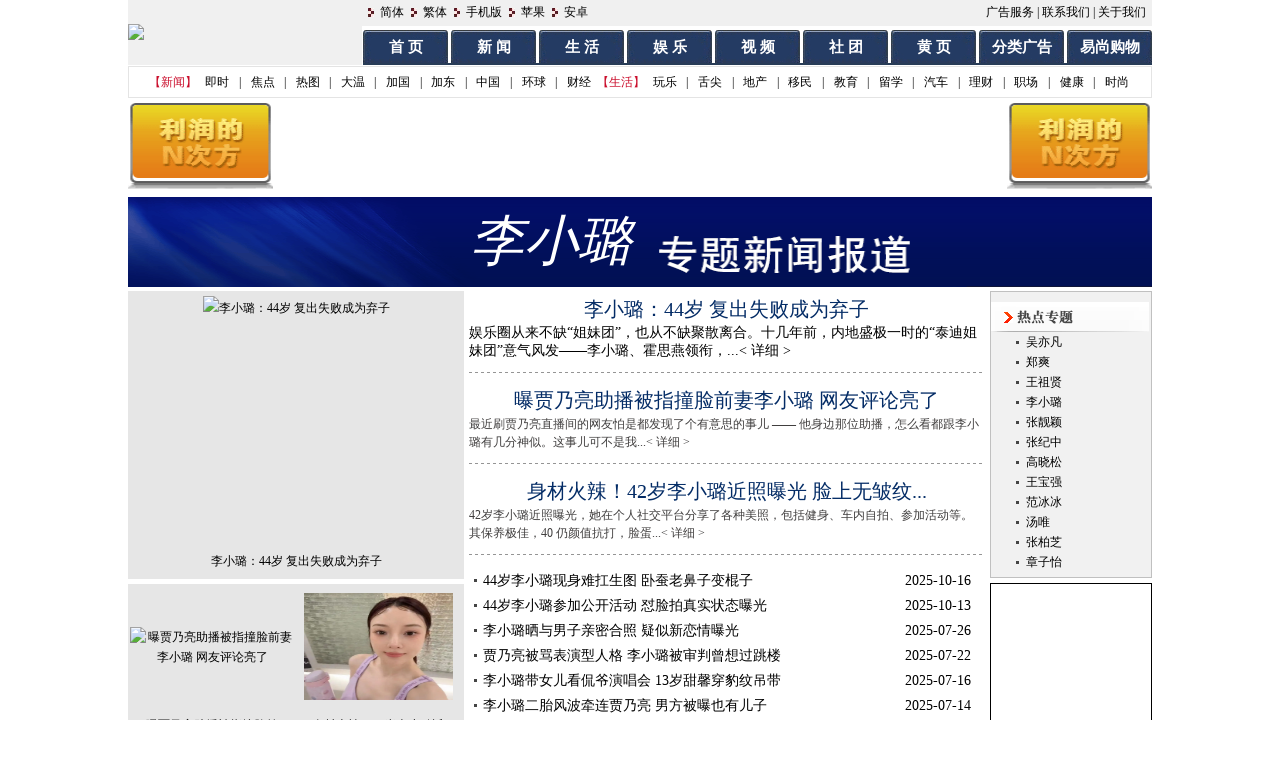

--- FILE ---
content_type: text/html
request_url: https://www.bcbay.com/ent/t/497.html
body_size: 10472
content:

<!DOCTYPE html PUBLIC "-//W3C//DTD XHTML 1.0 Transitional//EN" "http://www.w3.org/TR/xhtml1/DTD/xhtml1-transitional.dtd">
<html xmlns="http://www.w3.org/1999/xhtml">
<head>
<meta http-equiv="Content-Type" content="text/html; charset=gbk" />
<title>李小璐专题-温哥华港湾（电脑版）</title>
<meta name="description" content="李小璐" />
<style type="text/css">
<!--
body {
	margin: 0px;
	font-family: Simsun;
	font-size: 12px;
}
.style41 {
	text-align:left;
	font-size: 14px;
	line-height: 24px;
}
.button_bg {
	background-image: url(/images/index_35.gif);
	background-repeat: no-repeat;
	margin-top: 3px;
	padding-top: 5px;
}
.button_border {
}
.bg01 {
	background-image: url(/images/ym_05.gif);
	background-repeat: no-repeat;
	background-position: bottom;
}
.nav_bg {
	background-image: url(/images/index_08.gif);
	background-repeat: repeat-x;
	letter-spacing:-1px;
}
.nav_bg01 {
	background-image: url(/images/index_11.gif);
	background-repeat: repeat-x;
	font-family: "宋体";
	font-size: 12px;
	font-weight: bold;
	color: #941515;
	letter-spacing:-0.7px;
}
.boder01 {
	border: 1px solid #cccccc;
}

.img_border {
	border: 1px solid #000;
}
.margin01 {
	margin-top: 3px;
}
.margin03 {
	margin-top: 2px;
	margin-bottom: 2px;
}
.fan {
	background-image: url(/images/index_26.gif);
	background-repeat: repeat-x;
}
.jian {
	background-image: url(/images/index_24.gif);
	background-repeat: repeat-x;
	color: #FFF;
}
a:link {
	text-decoration: none;
	color: #000;
}
a:visited {
	text-decoration: none;
	color: #000;
}
.nav_bg01 a {
	color: #941515;
	text-decoration: none;
}
.f-nav-bg01 {
	background-image: url(/images/ym_09.gif);
	background-repeat: repeat-x;
	height: 28px;
	font-family: "宋体";
	font-size: 14px;
	color: #16387c;
}
.f-nav-border {
	border: 1px solid #c6d8e0;
}
.list-text {
	font-family: "宋体";
	font-size: 14px;
}
.butt {
	background-color: #000;
	background-image: url(/images/ym_24.gif);
	background-repeat: no-repeat;
	height: 18px;
	width: 40px;
	border-top-style: none;
	border-right-style: none;
	border-bottom-style: none;
	border-left-style: none;
}
.textfield01 {
	height: 18px;
	width: 28px;
	border: 1px solid #16387c;
}
.margin02 {
	margin-top: 5px;
}
.zt-text {
	color: #16387c;
}
.zt-text a {
	color: #16387c;
}
.margin-left {
	margin-left: 14px;
}
.f-nav-bg02 {
	background-image: url(/images/aa_03.gif);
	background-repeat: repeat-x;
}
a{text-decoration: none; color:#000; }
.news a:hover,.news1 a:hover {color:#F00;}
.page a{ font-weight:bold;}
img{border:none;}
body {margin: 0px;}
#container{width:1024px; margin:0 auto;}
#header{width:1024px; float:left;}
#banner{float:left; width:1024px; background:url('https://pub.bcbay.com/images/zt1_06.gif'); height:90px; margin-top:3px;background-size: 1024px 90px;}
#banner span{float:right; font-style:italic; font-family:"黑体"; font-size:54px; color:#FFF; margin-right:520px; margin-top:8px; }
#main{float:left; width:1024px; margin-top:4px; height:auto;}
li{ list-style:none; float:left; width:100%;}
ul{margin:0px; padding:0px;}

#leftBox{float:left; width:336px; font-size:12px;}
#focusPic{float:left; width:326px; background:#e6e6e6; padding:5px; margin-bottom:5px; color:#454545; text-align:center; line-height:25px; display:inline;}
#newsPic{float:left; width:336px; background:#e6e6e6; color:#454545; text-align:center; line-height:20px; margin-bottom:5px; display:inline;}
#newsPic li{float:left; width:160px; margin-left:3px; display:inline; overflow:hidden; line-height:35px;}
#recommend{float:left; width:334px; border:solid 1px #c0c0c0; margin-bottom:5px; display:inline; background:#f1f1f1;}
#reNav{float:left; background:url('https://pub.bcbay.com/images/zt1_07.gif'); height:36px; width:334px; }
#reNav span{float:right; line-height:35px; width:50px; text-align:left; color:#484848;}
#reList{float:left; width:316px; margin-left:17px; padding-bottom:10px; padding-top:5px; color:#3d3d39; display:inline;}
#reList span{float:left; width:15px; height:12px; background:#bc2c09; color:#fff; line-height:12px; text-align:center;}
.list11{background:#a4a4a4;}
#reList li{width:300px; float:left; line-height:12px;  padding-left:10px; margin-left:5px; margin-bottom:8px; display:block; display:inline;}
#reList li b{float:left; font-weight:normal; margin-left:5px; display:inline;}
#hzh{float:left; width:302px; background:#e6e6e6; padding:5px 17px 5px 17px; color:#454545; margin-bottom:5px;}

#centerBox{float:left; width:515px; margin-left:5px; font-size:14px; display:inline; margin-top:3px; overflow:hidden; }
.focusNews{float:left; width:515px;}
.focusNews h3{float:left; width:515px; margin:0px; line-height:30px; text-align:center;}
.focusNews h3 a{font-family:"黑体"; font-size:20px; color:#042c66; font-weight:normal;}
.focusNews ul{float:left; width:475px; margin-left:3px; display:inline;}
.focusNews ul li{float:left; list-style:none; background:url('https://pub.bcbay.com/images/zg_22.gif') no-repeat left center; padding-left:7px; width:229px; font-size:12px; line-height:20px;}
.focusNews ul li a{ text-decoration:underline;}
.focusNews span{width:515px; line-height:18px;}
.focusNews span a{color:#413f3f; font-size:12px;}
.gap{float:left; width:515px; height:1px; background:url('https://pub.bcbay.com/images/zt1_11.gif') repeat-x; display:inline; font-size:0px; margin:12px 0px;}
.gap1{float:left; width:515px; height:1px; background:url('https://pub.bcbay.com/images/zg_33.gif') repeat-x; display:inline; font-size:0px; margin:10px 0px;}

.news{float:left; width:515px;}
.news li{float:left; line-height:25px; background:url('https://pub.bcbay.com/images/zg_22.gif') no-repeat left center; padding-left:9px; display:inline; width:502px; margin-left:4px;}
.news li span{float:left; width:380px;}
.news li b{float:right; font-weight:normal; margin-right:15px; display:inline;}
.news1 li{color:#000; float:left; line-height:25px; background:url('https://pub.bcbay.com/images/zg_22.gif') no-repeat left center; padding-left:10px; margin-left:20px; display:inline; width:440px;}
.news1{float:left; margin-top:1px; border-top:solid 1px #ccc; display:inline; width:515px;  color:#000; }
.news1 ul{float:left; margin-bottom:5px; padding:10px 0; display:inline;}
.nText{width:375px; float:left;}
.nText1{width:350px; float:left;}
.nTime{float:left; margin-left:0px;}
.newsClass{float:left; width:515px; margin-top:5px;}
.classNav{float:left; width:515px; background:#c8cfd9; height:31px;}
.c_bg{float:left; height:31px; background:#4a5163; width:auto;}
.classNav span{float:left; width:38px;}
.more11{float:right; width:50px; text-align:left; line-height:34px; font-size:12px; color:#4a5163;}
.N_t{float:left; color:#fff; font-family:"黑体"; font-size:20px; font-weight:normal; background:url('https://pub.bcbay.com/images/zt1_37.gif') no-repeat right;  height:25px; width:auto;  padding-right:60px;  white-space:nowrap; background-color:#4a5163; padding-top:6px;}
.page {float:left; width:515px; font-size:12px; text-align:center;}

#rightBox{float:right; width:162px; font-size:12px; }
#feNews{float:left; width:160px; border:solid 1px #c0c0c0; background:#f1f1f1; padding:5px 0; margin-bottom:5px; display:inline; }
#feNav{float:left; width:150px; }
#feList li{width:125px; float:left; line-height:20px; background:url('https://pub.bcbay.com/images/zg_22.gif') no-repeat left center; padding-left:10px; margin-left:25px; display:block; display:inline; }
#ggbox{float:left;  border:solid 1px #000; margin-bottom:5px; display:inline;}
.more{float:right; color:#F00; font-size:12px; line-height:25px; width:90px;}
.bg{float:left; background:#eee; border-top:solid 4px #6b6b6b; border-bottom:solid 5px #ccc; margin-top:4px; display:inline; width:336px; padding-bottom:30px;}
.b_title{float:left; margin-top:10px; margin-left:7px;  height:22px; background:url('https://pub.bcbay.com/images/zt1_22.gif') no-repeat right; white-space:nowrap;  padding-right:7px; display:inline;}
.b_title b{float:left; background:url('https://pub.bcbay.com/images/zt1_20.gif') repeat-x; line-height:22px; color:#fff; padding-left:3px; display:inline; white-space:nowrap; }
.xian{float:left; background:url('https://pub.bcbay.com/images/zt1_27.gif') repeat-x; height:1px; width:325px; margin-top:5px; margin-left:7px; display:inline; font-size:0px;}
.zw{float:left; width:325px; margin-left:7px;  color:#666; margin-top:10px; line-height:18px; display:inline; word-wrap:break-word;}
.zw img{width:320px; height:150px;}
.xian1{float:left; width:336px; height:2px; background:url('https://pub.bcbay.com/images/zt1_42.gif') repeat-x; margin-top:10px; display:inline; font-size:0px;}

.dynamic_page {
    font-family: Simsun,sans-serif;
    font-size: 12px;
    overflow: hidden;
}
.dynamic_page span {
    background: none repeat scroll 0 0 #FFFFFF;
    float: left;
    margin-right: 2px;
    overflow: hidden;
    text-align: center;
	color: #B8B8B8;
}
.dynamic_page span a {
    display: block;
    overflow: hidden;
}
.dynamic_page span.dynamic_page_pre {
    color: #B8B8B8;
    height: 23px;
	width:53px;
	line-height:23px;
}
.dynamic_page span.dynamic_page_pre a {
    border: 1px solid #B8B8B8;
    color: #B8B8B8;
    cursor: pointer;
    height: 21px;
    line-height: 21px;
    text-align: center;
    text-decoration: none;
    width: 51px;

}
.dynamic_page span.dynamic_page_pre a:hover {
     border: 1px solid #363636;
     color: #363636;
	 height: 21px;
     line-height: 21px;
}
.dynamic_page_num{
    color: #B8B8B8;
	line-height:23px;		
}
.dynamic_page span.dynamic_page_num a,.dynamic_page span.dynamic_page_num_nonce a {
    border: 1px solid #B8B8B8;
    color: #B8B8B8;
    cursor: pointer;
    height: 21px;
    line-height: 21px;
    text-align: center;
    text-decoration: none;
    width: 28px;
	padding:2px 6px;
}
.dynamic_page span.dynamic_page_num a:hover {
    border: 1px solid #363636;
    color: #363636;
}
.dynamic_page span.dynamic_page_num_nonce {
    background: none repeat scroll 0 0 #D20001;
    border: 1px solid #AB0101;
    color: #FFFFFF;
    cursor: default;
}
.dynamic_page span.dynamic_page_num_nonce a{
    padding:1px 6px;
}
-->
</style>
<script type="text/javascript" language="javascript" src="/bcbay.js" charset="gb2312"></script>


<!-- CyberMedia GAM -->
<script async src='https://securepubads.g.doubleclick.net/tag/js/gpt.js'></script>
<script>
window.googletag = window.googletag || {cmd: []};
googletag.cmd.push(function() {
googletag.defineSlot('/1619040/BCbay_ROS_728x90', [728, 90], 'div-gpt-ad-1429496082350-1').addService(googletag.pubads());
googletag.defineSlot('/1619040/BCbay_ROS_300x250', [300, 250], 'div-gpt-ad-1429496082350-2').addService(googletag.pubads());
googletag.defineSlot('/1619040/BCBay_ROS_160x600', [160, 600], 'div-gpt-ad-1429496082350-3').addService(googletag.pubads());
googletag.defineSlot('/1619040/BCBay_ROS_160x600_2', [160, 600], 'div-gpt-ad-1429496082350-4').addService(googletag.pubads());
googletag.pubads().enableSingleRequest();
googletag.enableServices();
});
</script>


<!-- VI -->
<script type="text/javascript" src="//cdn.vlitag.com/w/ecf223f1-2ddd-4c15-8a48-a39e712fb235.js" async defer></script>
<script>var vitag = vitag || {};vitag.gdprShowConsentToolButton = false;</script>
<script type="text/javascript" src="//cdn.vlitag.com/ata/adv/ecf223f1-2ddd-4c15-8a48-a39e712fb235.js" async defer></script>

<script>
   var vitag = vitag || {};
   vitag.interstitialConfig = vitag.interstitialConfig || {};
   vitag.interstitialConfig.enablePC = false;
   vitag.interstitialConfig.enableMobile = false;
</script>

<style>body:has(#vi-smartbanner[style*='bottom: 0px'])::after {content: '';clear: both;display: block;height: 100px}</style>

</head>

<body>
<link href="/css/201508.css" rel="stylesheet" type="text/css" />
<script src="/js/tpl.js"></script>
<style type="text/css">
  body {
    font: normal 12px 'Microsoft YaHei';
    margin: 0 auto;
  }
  a {
    text-decoration: none;
    color: #000;
  }
  .icon-list-item1 + a {
    margin-right: 4px;
  }
  .nav .icon-nav {
    font-size: 15px;
  }
  .navlink .spac-line {
    margin: 0 5.6px;
  }
  .my-3 {
    margin: 3px auto;
  }
  .my-10 {
    margin: 10px auto;
  }
  table[width='986'],
  table[width='989'] {
    width: 1024px;
  }
  .bg01 {
    background-size: 100% 28px;
  }
  #newsList .list-text {
    font-family: 'Microsoft YaHei';
  }
</style>
<!-- 头部 -->
<table width="1024" border="0" cellpadding="0" cellspacing="0" align="center" class="header">
  <tr bgcolor="#f0f0f0">
    <td rowspan="2" width="234" height="65">
      <a href="/"><img src="/images/index_05.gif" border="0" /></a>
    </td>
    <td height="26">
      <span class="nbsp"></span><span class="icon icon-list-item1"></span><a href="javascript:void(0);" onclick="langTo('gb2312')">简体</a> <span class="icon icon-list-item1"></span><a href="javascript:void(0);" onclick="langTo('big5')">繁体</a> <span class="icon icon-list-item1"></span><a href="https://m.bcbay.com" target="_blank">手机版</a> <span class="icon icon-list-item1"></span
      ><a href="https://itunes.apple.com/cn/app/id824513321?mt=8" target="_blank">苹果</a> <span class="icon icon-list-item1"></span><a href="https://play.google.com/store/apps/details?id=com.wephone.bayapps" target="_blank">安卓</a>
    </td>
    <td align="right"><a href="/ads_service.html">广告服务</a> | <a href="/contact_us.html">联系我们</a> | <a href="/about_us.html">关于我们</a><span class="nbsp"></span></td>
  </tr>
  <tr>
    <td colspan="3" align="right" valign="bottom">
      <table width="789" border="0" cellpadding="0" cellspacing="0" class="nav">
        <tr>
          <td><a href="/" class="icon icon-nav">首 页</a></td>
          <td><a href="/news/" class="icon icon-nav">新 闻</a></td>
          <td><a href="/life/" class="icon icon-nav">生 活</a></td>
          <td><a href="/ent/" class="icon icon-nav">娱 乐</a></td>
          <td><a href="/video/" class="icon icon-nav">视 频</a></td>
          <td><a href="/life/community/" class="icon icon-nav">社 团</a></td>
          <td><a href="/biz/" class="icon icon-nav">黄 页</a></td>
          <td><a href="/classified/" class="icon icon-nav">分类广告</a></td>
          <td width="73"><a href="https://www.136888.com" class="icon icon-nav">易尚购物</a></td>
        </tr>
      </table>
    </td>
  </tr>
  <tr>
    <td height="1"></td>
  </tr>
  <tr>
    <td colspan="3" class="navlink">
      <span class="link-group">【新闻】</span>
      <a href="/archive/">即时</a>
      <span class="spac-line">|</span>
      <a href="/headline/">焦点</a>
      <span class="spac-line">|</span>
      <a href="/photo/">热图</a>
      <span class="spac-line">|</span>
      <a href="/news/news_list.php?pid=78">大温</a>
      <span class="spac-line">|</span>
      <a href="/news/news_list.php?pid=79">加国</a>
      <span class="spac-line">|</span>
      <a href="/news/news_list.php?pid=172">加东</a>
      <span class="spac-line">|</span>
      <a href="/news/news_list.php?pid=173">中国</a>
      <span class="spac-line">|</span>
      <a href="/news/news_list.php?pid=174">环球</a>
      <span class="spac-line">|</span>
      <a href="/news/news_list.php?pid=76">财经</a>
      <span class="link-group">【生活】</span>
      <a href="/life/fun/">玩乐</a>
      <span class="spac-line">|</span>
      <a href="/life/vanfoodmap/">舌尖</a>
      <span class="spac-line">|</span>
      <a href="/life/house/">地产</a>
      <span class="spac-line">|</span>
      <a href="/life/immigration/">移民</a>
      <span class="spac-line">|</span>
      <a href="/life/education/">教育</a>
      <span class="spac-line">|</span>
      <a href="/life/int/">留学</a>
      <span class="spac-line">|</span>
      <a href="/life/auto/">汽车</a>
      <span class="spac-line">|</span>
      <a href="/life/finance/">理财</a>
      <span class="spac-line">|</span>
      <a href="/life/career/">职场</a>
      <span class="spac-line">|</span>
      <a href="/life/health/">健康</a>
      <span class="spac-line">|</span>
      <a href="/fashion/">时尚</a>
    </td>
  </tr>
</table>



<!-- 头部广告 -->
<table width="1024" border="0" cellpadding="0" cellspacing="0" align="center" class="my-3">
  <tr>
    <td width="145"><a href="https://www.bcbay.com/ads/click/575/4812" target="_blank"><img alt="&nbsp;" src="https://pub.bcbay.com/html/site_ad_images/2023122217255499.gif" border="0" width="145" height="90"></td>
    <td width="734" align="center">
      <!-- /1619040/BCbay_HP_728x90 -->
      <div id="div-gpt-ad-1429496082350-1" style="height: 90px; width: 728px">
        <script type="text/javascript">
          googletag.cmd.push(function () {
            googletag.display('div-gpt-ad-1429496082350-1');
          });
        </script>
      </div>
    </td>
    <td width="145"><a href="https://www.bcbay.com/ads/click/575/4669" target="_blank"><img alt="&nbsp;" src="https://pub.bcbay.com/html/site_ad_images/2021031620250087.gif" border="0" width="145" height="90"></td>
  </tr>
</table>
<!-- enif -->

<div id="admidtop" style="display: none">顶部大图小图下拉效果JS广告定位DIV</div>
<!-- 顶部文字广告 -->


<!-- if $index_top_img -->
<!-- 双滚动图片广告 -->
<div id="topAdsScroll" style="display: none">
  <script type="text/javascript">
    var ad_arr=null,ahtml='';
    try{
    	ad_arr=;
    }catch(err){
    	console.log("err: "+err.message);
    }

    if(ad_arr!=null){
    	var idx_tmp=0,tmp=null,last=0;

    	for(var i=0;i<ad_arr.length;i++){
    		last=ad_arr.length-i-1;
    		idx_tmp=last==0?1+Math.ceil(Math.random()*(ad_arr.length-2)):Math.ceil(Math.random()*last);
    		idx_tmp=idx_tmp!=last?idx_tmp:idx_tmp+(i?1:-1);
    		tmp=ad_arr[last];
    		ad_arr[last]=ad_arr[idx_tmp];
    		ad_arr[idx_tmp]=tmp;
    	}

    	for(var i=0;i<ad_arr.length;i+=2){
    		ahtml+='<tr><td align="left" witdh="493">'+ad_arr[i]+'</td><td align="right" witdh="493">'+(ad_arr[i+1]?ad_arr[i+1]:'')+'</td></tr>';
    	}

    	ahtml='<table width="100%" border="0" cellspacing="0" cellpadding="0">'+ahtml+'</table>';
    }

    if(ahtml!=""){
    	var tnode=document.getElementById("topAdsScroll");
    	tnode.id="";
    	tnode.style.display="";
    	tnode.outerHTML='<div id="topAdsScroll" style="width:1024px;height:60px;margin:2px auto;overflow:hidden;position: relative;"><div>'+ahtml+'</div><div>'+ahtml+'</div></div>';
    	var snode=document.getElementById("topAdsScroll");

    	var scrollSpac=setInterval(function(){
    		var scroll=true;
    		var adsScroll=setInterval(function(){

    			if(snode.childNodes[1].offsetTop-snode.scrollTop<=0){
    				snode.scrollTop-=snode.childNodes[0].offsetHeight;
    				clearInterval(adsScroll);
    			}else{
    				if(!scroll&&(snode.scrollTop>0&&snode.scrollTop%60==0)){
    					clearInterval(adsScroll);
    				}else if(snode.scrollTop%60<10){
    					snode.scrollTop+=1;
    				}else{
    					snode.scrollTop+=5;
    				}
    			}
    			scroll=false;
    		},30);
    	},1000*10);
    }
  </script>
</div>


<div id="container">
    <div id="banner"><span>李小璐</span></div>
    <div id="main">
    	<div id="leftBox">
        	<div id="focusPic">
						<ul>
							<li style="height:253px;"><a href="/ent/2025/11/16/992410.html" target="_blank"  onclick="return langlink(this.href,this.target);"><img referrerpolicy="no-referrer" src='https://p0.51img.ca/i/691a729c00849.jpg' width='325' height='251' border='0' class='bdcolor' alt='李小璐：44岁 复出失败成为弃子'></a></li>
						<li><a href="/ent/2025/11/16/992410.html" target="_blank" class="scl" onclick="return langlink(this.href,this.target);">李小璐：44岁 复出失败成为弃子</a></li>
						</ul>
					</div>
        	<div id="turn"></div>
			<div id="newsPic"><table width="334" border="0" cellpadding="0" cellspacing="2" bgcolor="#e6e6e6"><tr align='center' valign='middle'><td width='161' height='122' align='center' valign='middle' background-color:#F0F5F9'><a href="/ent/2025/11/06/990910.html" target="_blank"  onclick="return langlink(this.href,this.target);"><img referrerpolicy="no-referrer" src='https://p0.51img.ca/i/690d3edd22f17.jpg' width='149' height='107' border='0' alt='曝贾乃亮助播被指撞脸前妻李小璐 网友评论亮了'></a></td><td width='161' height='122' align='center' valign='middle' background-color:#F0F5F9'><a href="/ent/2025/10/26/989083.html" target="_blank"  onclick="return langlink(this.href,this.target);"><img referrerpolicy="no-referrer" src='https://q3.itc.cn/images01/20251027/2953ccc58c9643ca81cea93b084cb76f.jpeg' width='149' height='107' border='0' alt='身材火辣！42岁李小璐近照曝光 脸上无皱纹...'></a></td></tr><tr align='center' valign='middle'><td height='30'><a href="/ent/2025/11/06/990910.html" target="_blank"  onclick="return langlink(this.href,this.target);">曝贾乃亮助播被指撞脸前</a></td><td height='30'><a href="/ent/2025/10/26/989083.html" target="_blank"  onclick="return langlink(this.href,this.target);">身材火辣！42岁李小璐近</a></td></tr><tr align='center' valign='middle'><td width='161' height='122' align='center' valign='middle' background-color:#F0F5F9'><a href="/ent/2025/10/16/987499.html" target="_blank"  onclick="return langlink(this.href,this.target);"><img src='https://pub.bcbay.com/images/default.gif' width='149' height='107' border='0' alt='44岁李小璐现身难扛生图 卧蚕老鼻子变棍子'></a></td><td width='161' height='122' align='center' valign='middle' background-color:#F0F5F9'><a href="/ent/2025/10/13/986937.html" target="_blank"  onclick="return langlink(this.href,this.target);"><img src='https://pub.bcbay.com/images/default.gif' width='149' height='107' border='0' alt='44岁李小璐参加公开活动 怼脸拍真实状态曝光'></a></td></tr><tr align='center' valign='middle'><td height='30'><a href="/ent/2025/10/16/987499.html" target="_blank"  onclick="return langlink(this.href,this.target);">44岁李小璐现身难扛生图</a></td><td height='30'><a href="/ent/2025/10/13/986937.html" target="_blank"  onclick="return langlink(this.href,this.target);">44岁李小璐参加公开活动</a></td></tr></table></div>
			<div id="recommend">
					<div id="reNav">
						<span><a href="/subject_top_list.php?pid=497" target="_blank">更多&gt;&gt;</a></span>
					</div>
					<div id="reList">
						<ul><li><span>1</span><b><a href="/ent/2025/11/16/992410.html" target="_blank"  onclick="return langlink(this.href,this.target);">李小璐：44岁 复出失败成为弃子</a></b></li></ul>
					</div></div>
            <div id="hzh">
				<div id='div-gpt-ad-1429496082350-2' style='min-width:300px; min-height:250px;'>
					<script>
						googletag.cmd.push(function() { googletag.display('div-gpt-ad-1429496082350-2'); });
					</script>
				</div>
            </div>
            <div id="newsPic"><table width="334" border="0" cellpadding="0" cellspacing="2" bgcolor="#e6e6e6"><tr align='center' valign='middle'><td width='161' height='122' align='center' valign='middle' background-color:#F0F5F9'><a href="/ent/2025/07/26/974806.html" target="_blank"  onclick="return langlink(this.href,this.target);"><img referrerpolicy="no-referrer" src='https://p0.51img.ca/i/6882cc7ba853f.jpg' width='149' height='107' border='0' alt='李小璐晒与男子亲密合照 疑似新恋情曝光'></a></td><td width='161' height='122' align='center' valign='middle' background-color:#F0F5F9'><a href="/ent/2025/07/22/974213.html" target="_blank"  onclick="return langlink(this.href,this.target);"><img referrerpolicy="no-referrer" src='https://p0.51img.ca/i/687f4c16a4867.jpg' width='149' height='107' border='0' alt='贾乃亮被骂表演型人格 李小璐被审判曾想过跳楼'></a></td></tr><tr align='center' valign='middle'><td height='30'><a href="/ent/2025/07/26/974806.html" target="_blank"  onclick="return langlink(this.href,this.target);">李小璐晒与男子亲密合照</a></td><td height='30'><a href="/ent/2025/07/22/974213.html" target="_blank"  onclick="return langlink(this.href,this.target);">贾乃亮被骂表演型人格 李</a></td></tr><tr align='center' valign='middle'><td width='161' height='122' align='center' valign='middle' background-color:#F0F5F9'><a href="/ent/2025/07/16/973265.html" target="_blank"  onclick="return langlink(this.href,this.target);"><img referrerpolicy="no-referrer" src='https://p0.51img.ca/i/687734a74cd5c.jpg' width='149' height='107' border='0' alt='李小璐带女儿看侃爷演唱会 13岁甜馨穿豹纹吊带'></a></td><td width='161' height='122' align='center' valign='middle' background-color:#F0F5F9'><a href="/ent/2025/07/14/972976.html" target="_blank"  onclick="return langlink(this.href,this.target);"><img referrerpolicy="no-referrer" src='https://p0.51img.ca/i/6874ad535014d.jpg' width='149' height='107' border='0' alt='李小璐二胎风波牵连贾乃亮 男方被曝也有儿子'></a></td></tr><tr align='center' valign='middle'><td height='30'><a href="/ent/2025/07/16/973265.html" target="_blank"  onclick="return langlink(this.href,this.target);">李小璐带女儿看侃爷演唱</a></td><td height='30'><a href="/ent/2025/07/14/972976.html" target="_blank"  onclick="return langlink(this.href,this.target);">李小璐二胎风波牵连贾乃</a></td></tr><tr align='center' valign='middle'><td width='161' height='122' align='center' valign='middle' background-color:#F0F5F9'><a href="/ent/2025/07/13/972745.html" target="_blank"  onclick="return langlink(this.href,this.target);"><img referrerpolicy="no-referrer" src='https://p0.51img.ca/i/687213b64aec8.jpg' width='149' height='107' border='0' alt='离婚6年后！李小璐二胎疑云+贾乃亮复合传闻？'></a></td><td width='161' height='122' align='center' valign='middle' background-color:#F0F5F9'><a href="/ent/2025/07/09/972231.html" target="_blank"  onclick="return langlink(this.href,this.target);"><img referrerpolicy="no-referrer" src='https://p0.51img.ca/i/686e1aaee9a40.jpg' width='149' height='107' border='0' alt='李小璐二胎风波升级 蛛丝马迹被扒'></a></td></tr><tr align='center' valign='middle'><td height='30'><a href="/ent/2025/07/13/972745.html" target="_blank"  onclick="return langlink(this.href,this.target);">离婚6年后！李小璐二胎疑</a></td><td height='30'><a href="/ent/2025/07/09/972231.html" target="_blank"  onclick="return langlink(this.href,this.target);">李小璐二胎风波升级 蛛丝</a></td></tr><tr align='center' valign='middle'><td width='161' height='122' align='center' valign='middle' background-color:#F0F5F9'><a href="/ent/2025/06/26/970447.html" target="_blank"  onclick="return langlink(this.href,this.target);"><img referrerpolicy="no-referrer" src='https://p0.51img.ca/i/685d7f7930ddb.jpg' width='149' height='107' border='0' alt='李小璐近照鼻头发黑泛红 43岁了还在追求少女感'></a></td><td width='161' height='122' align='center' valign='middle' background-color:#F0F5F9'><a href="/ent/2025/05/04/962205.html" target="_blank"  onclick="return langlink(this.href,this.target);"><img referrerpolicy="no-referrer" src='https://p0.51img.ca/i/6816fc57692fd.jpg' width='149' height='107' border='0' alt='网传贾乃亮与李小璐疑似复合 到底是真是假？'></a></td></tr><tr align='center' valign='middle'><td height='30'><a href="/ent/2025/06/26/970447.html" target="_blank"  onclick="return langlink(this.href,this.target);">李小璐近照鼻头发黑泛红</a></td><td height='30'><a href="/ent/2025/05/04/962205.html" target="_blank"  onclick="return langlink(this.href,this.target);">网传贾乃亮与李小璐疑似</a></td></tr><tr align='center' valign='middle'><td width='161' height='122' align='center' valign='middle' background-color:#F0F5F9'><a href="/ent/2025/03/17/954617.html" target="_blank"  onclick="return langlink(this.href,this.target);"><img referrerpolicy="no-referrer" src='https://p0.51img.ca/i/67d7111bba1a5.jpg' width='149' height='107' border='0' alt='李小璐三亚聚餐被偶遇 穿豹纹衣喝3元雪碧'></a></td><td width='161' height='122' align='center' valign='middle' background-color:#F0F5F9'><a href="/ent/2025/03/11/953773.html" target="_blank"  onclick="return langlink(this.href,this.target);"><img referrerpolicy="no-referrer" src='https://p0.51img.ca/i/67cf24a473d1f.jpg' width='149' height='107' border='0' alt='43岁李小璐现身大排档 颈纹暴露真实年龄状态'></a></td></tr><tr align='center' valign='middle'><td height='30'><a href="/ent/2025/03/17/954617.html" target="_blank"  onclick="return langlink(this.href,this.target);">李小璐三亚聚餐被偶遇 穿</a></td><td height='30'><a href="/ent/2025/03/11/953773.html" target="_blank"  onclick="return langlink(this.href,this.target);">43岁李小璐现身大排档 颈</a></td></tr></table></div>
			
        </div>
        <div id="centerBox">
       	  <div class="focusNews">
           	<h3><a href="/ent/2025/11/16/992410.html" target="_blank"  onclick="return langlink(this.href,this.target);">李小璐：44岁 复出失败成为弃子</a></h3>
              <a href="/ent/2025/11/16/992410.html" target="_blank"  onclick="return langlink(this.href,this.target);">娱乐圈从来不缺“姐妹团”，也从不缺聚散离合。十几年前，内地盛极一时的“泰迪姐妹团”意气风发——李小璐、霍思燕领衔，...< 详细 ></a>         
		  </div>
            <div class='gap'></div>
        	<div class="focusNews">
            	<h3><a href="/ent/2025/11/06/990910.html" target="_blank"  onclick="return langlink(this.href,this.target);">曝贾乃亮助播被指撞脸前妻李小璐 网友评论亮了</a></h3>
                <span><a href="/ent/2025/11/06/990910.html" target="_blank"  onclick="return langlink(this.href,this.target);">最近刷贾乃亮直播间的网友怕是都发现了个有意思的事儿 —— 他身边那位助播，怎么看都跟李小璐有几分神似。这事儿可不是我...< 详细 ></a></span>
   			</div>
            <div class='gap'></div>
       	  <div class="focusNews">
            	<h3><a href="/ent/2025/10/26/989083.html" target="_blank"  onclick="return langlink(this.href,this.target);">身材火辣！42岁李小璐近照曝光 脸上无皱纹...</a></h3>
                <span><a href="/ent/2025/10/26/989083.html" target="_blank"  onclick="return langlink(this.href,this.target);">42岁李小璐近照曝光，她在个人社交平台分享了各种美照，包括健身、车内自拍、参加活动等。其保养极佳，40 仍颜值抗打，脸蛋...< 详细 ></a></span>
   			</div>
            <div class='gap'></div>
          <div class="news">
          		<ul style="border:1px solid #fff;">
                <li><a href="/ent/2025/10/16/987499.html" target="_blank" style="font-size:14px; float:left;" onclick="return langlink(this.href,this.target);">44岁李小璐现身难扛生图 卧蚕老鼻子变棍子</a><span style='float:right; width:80px;'>2025-10-16</span></li><li><a href="/ent/2025/10/13/986937.html" target="_blank" style="font-size:14px; float:left;" onclick="return langlink(this.href,this.target);">44岁李小璐参加公开活动 怼脸拍真实状态曝光</a><span style='float:right; width:80px;'>2025-10-13</span></li><li><a href="/ent/2025/07/26/974806.html" target="_blank" style="font-size:14px; float:left;" onclick="return langlink(this.href,this.target);">李小璐晒与男子亲密合照 疑似新恋情曝光</a><span style='float:right; width:80px;'>2025-07-26</span></li><li><a href="/ent/2025/07/22/974213.html" target="_blank" style="font-size:14px; float:left;" onclick="return langlink(this.href,this.target);">贾乃亮被骂表演型人格 李小璐被审判曾想过跳楼</a><span style='float:right; width:80px;'>2025-07-22</span></li><li><a href="/ent/2025/07/16/973265.html" target="_blank" style="font-size:14px; float:left;" onclick="return langlink(this.href,this.target);">李小璐带女儿看侃爷演唱会 13岁甜馨穿豹纹吊带</a><span style='float:right; width:80px;'>2025-07-16</span></li><li><a href="/ent/2025/07/14/972976.html" target="_blank" style="font-size:14px; float:left;" onclick="return langlink(this.href,this.target);">李小璐二胎风波牵连贾乃亮 男方被曝也有儿子</a><span style='float:right; width:80px;'>2025-07-14</span></li><li><a href="/ent/2025/07/13/972745.html" target="_blank" style="font-size:14px; float:left;" onclick="return langlink(this.href,this.target);">离婚6年后！李小璐二胎疑云+贾乃亮复合传闻？</a><span style='float:right; width:80px;'>2025-07-13</span></li><li><a href="/ent/2025/07/09/972231.html" target="_blank" style="font-size:14px; float:left;" onclick="return langlink(this.href,this.target);">李小璐二胎风波升级 蛛丝马迹被扒</a><span style='float:right; width:80px;'>2025-07-09</span></li><li><a href="/ent/2025/06/26/970447.html" target="_blank" style="font-size:14px; float:left;" onclick="return langlink(this.href,this.target);">李小璐近照鼻头发黑泛红 43岁了还在追求少女感</a><span style='float:right; width:80px;'>2025-06-26</span></li><li><a href="/ent/2025/05/04/962205.html" target="_blank" style="font-size:14px; float:left;" onclick="return langlink(this.href,this.target);">网传贾乃亮与李小璐疑似复合 到底是真是假？</a><span style='float:right; width:80px;'>2025-05-04</span></li><p style="border-bottom:1px dashed #cccccc;">&nbsp;</p><li><a href="/ent/2025/03/17/954617.html" target="_blank" style="font-size:14px; float:left;" onclick="return langlink(this.href,this.target);">李小璐三亚聚餐被偶遇 穿豹纹衣喝3元雪碧</a><span style='float:right; width:80px;'>2025-03-17</span></li><li><a href="/ent/2025/03/11/953773.html" target="_blank" style="font-size:14px; float:left;" onclick="return langlink(this.href,this.target);">43岁李小璐现身大排档 颈纹暴露真实年龄状态</a><span style='float:right; width:80px;'>2025-03-11</span></li><li><a href="/ent/2025/02/06/949059.html" target="_blank" style="font-size:14px; float:left;" onclick="return langlink(this.href,this.target);">43岁李小璐穿紧身衣打球 身材饱满少女感十足</a><span style='float:right; width:80px;'>2025-02-06</span></li><li><a href="/ent/2024/12/23/942159.html" target="_blank" style="font-size:14px; float:left;" onclick="return langlink(this.href,this.target);">李小璐一家六口罕见同框 打扮如少女比弟媳还嫩</a><span style='float:right; width:80px;'>2024-12-23</span></li><li><a href="/ent/2024/12/15/940915.html" target="_blank" style="font-size:14px; float:left;" onclick="return langlink(this.href,this.target);">离婚6年后 李小璐首次正面回应PGone事件</a><span style='float:right; width:80px;'>2024-12-15</span></li><li><a href="/ent/2024/10/12/931079.html" target="_blank" style="font-size:14px; float:left;" onclick="return langlink(this.href,this.target);">李小璐离婚后越来越放飞 穿奶白衬衫只系一颗扣</a><span style='float:right; width:80px;'>2024-10-12</span></li><li><a href="/ent/2024/10/01/929367.html" target="_blank" style="font-size:14px; float:left;" onclick="return langlink(this.href,this.target);">和贾乃亮离婚5年后 再看李小璐现在的处境</a><span style='float:right; width:80px;'>2024-10-01</span></li><li><a href="/ent/2024/09/17/927200.html" target="_blank" style="font-size:14px; float:left;" onclick="return langlink(this.href,this.target);">李小璐母女逛街被偶遇 42岁李小璐身材傲人</a><span style='float:right; width:80px;'>2024-09-17</span></li><li><a href="/ent/2024/09/14/926725.html" target="_blank" style="font-size:14px; float:left;" onclick="return langlink(this.href,this.target);">李小璐的瓜爆了 这也太炸了</a><span style='float:right; width:80px;'>2024-09-14</span></li><li><a href="/ent/2024/09/10/926089.html" target="_blank" style="font-size:14px; float:left;" onclick="return langlink(this.href,this.target);">李小璐路人视角曝光 个子1米5又矮又老浓妆艳抹</a><span style='float:right; width:80px;'>2024-09-10</span></li><p style="border-bottom:1px dashed #cccccc;">&nbsp;</p><li><a href="/ent/2024/09/08/925770.html" target="_blank" style="font-size:14px; float:left;" onclick="return langlink(this.href,this.target);">李小璐穿健身服身材凹凸有致 美得像少女</a><span style='float:right; width:80px;'>2024-09-08</span></li><li><a href="/ent/2024/08/26/923860.html" target="_blank" style="font-size:14px; float:left;" onclick="return langlink(this.href,this.target);">李小璐晒女儿暑假日常 大方提及前夫贾乃亮</a><span style='float:right; width:80px;'>2024-08-26</span></li><li><a href="/ent/2024/07/21/918095.html" target="_blank" style="font-size:14px; float:left;" onclick="return langlink(this.href,this.target);">李小璐带女儿海边游玩被拍 真实身材一言难尽</a><span style='float:right; width:80px;'>2024-07-21</span></li><li><a href="/ent/2024/07/14/917099.html" target="_blank" style="font-size:14px; float:left;" onclick="return langlink(this.href,this.target);">贾乃亮和李小璐的感情状态 竟被郭德纲给验证了</a><span style='float:right; width:80px;'>2024-07-14</span></li><li><a href="/ent/2024/07/02/915395.html" target="_blank" style="font-size:14px; float:left;" onclick="return langlink(this.href,this.target);">42岁李小璐被偶遇 穿着性感露肚脐</a><span style='float:right; width:80px;'>2024-07-02</span></li><li><a href="/ent/2024/06/25/914385.html" target="_blank" style="font-size:14px; float:left;" onclick="return langlink(this.href,this.target);">李小璐晒与女儿跳女团舞 母女俩同框像同龄人</a><span style='float:right; width:80px;'>2024-06-25</span></li><li><a href="/ent/2024/03/06/898609.html" target="_blank" style="font-size:14px; float:left;" onclick="return langlink(this.href,this.target);">贾乃亮12岁女儿被逼退网后续 前妻怒怼网友...</a><span style='float:right; width:80px;'>2024-03-06</span></li><li><a href="/ent/2024/01/08/890432.html" target="_blank" style="font-size:14px; float:left;" onclick="return langlink(this.href,this.target);">43岁马苏脸大腰粗放弃身材管理 至今无戏可拍</a><span style='float:right; width:80px;'>2024-01-08</span></li><li><a href="/ent/2024/01/04/889937.html" target="_blank" style="font-size:14px; float:left;" onclick="return langlink(this.href,this.target);">39岁冉莹颖和42岁李小璐同框 撞脸赵本山</a><span style='float:right; width:80px;'>2024-01-04</span></li><li><a href="/ent/2023/12/29/875688.html" target="_blank" style="font-size:14px; float:left;" onclick="return langlink(this.href,this.target);">41岁李小璐对镜自拍前凸后翘身材好 评论区...</a><span style='float:right; width:80px;'>2023-12-29</span></li><p style="border-bottom:1px dashed #cccccc;">&nbsp;</p><li><a href="/ent/2023/12/24/888883.html" target="_blank" style="font-size:14px; float:left;" onclick="return langlink(this.href,this.target);">11岁甜馨圣诞大片曝光 五官长开大变样</a><span style='float:right; width:80px;'>2023-12-24</span></li><li><a href="/ent/2023/11/08/883781.html" target="_blank" style="font-size:14px; float:left;" onclick="return langlink(this.href,this.target);">贾乃亮聚会后带美女回家 和李小璐复婚无望</a><span style='float:right; width:80px;'>2023-11-08</span></li><li><a href="/ent/2023/10/25/882055.html" target="_blank" style="font-size:14px; float:left;" onclick="return langlink(this.href,this.target);">离婚六年贾乃亮与李小璐再次同框 细节证明...</a><span style='float:right; width:80px;'>2023-10-25</span></li><li><a href="/ent/2023/10/02/878748.html" target="_blank" style="font-size:14px; float:left;" onclick="return langlink(this.href,this.target);">李小璐母女国庆被偶遇 10岁甜馨黑到认不出</a><span style='float:right; width:80px;'>2023-10-02</span></li><li><a href="/ent/2023/07/01/865198.html" target="_blank" style="font-size:14px; float:left;" onclick="return langlink(this.href,this.target);">偶遇李小璐带甜馨畅享美食 皮肤白皙仍似少女</a><span style='float:right; width:80px;'>2023-07-01</span></li><li><a href="/ent/2023/06/27/864673.html" target="_blank" style="font-size:14px; float:left;" onclick="return langlink(this.href,this.target);">李小璐被路人偶遇曝生图 侧颜怪异认不出</a><span style='float:right; width:80px;'>2023-06-27</span></li><li><a href="/ent/2023/06/22/863979.html" target="_blank" style="font-size:14px; float:left;" onclick="return langlink(this.href,this.target);">贾乃亮带女儿过端午节 10岁甜馨模样大变...</a><span style='float:right; width:80px;'>2023-06-22</span></li><li><a href="/ent/2023/05/20/859024.html" target="_blank" style="font-size:14px; float:left;" onclick="return langlink(this.href,this.target);">李小璐风波后正式复工 小腹凸起疑怀二胎</a><span style='float:right; width:80px;'>2023-05-20</span></li><li><a href="/ent/2023/05/19/858760.html" target="_blank" style="font-size:14px; float:left;" onclick="return langlink(this.href,this.target);">李小璐被曝成老赖 发声明澄清 否认与贾乃亮复</a><span style='float:right; width:80px;'>2023-05-19</span></li><li><a href="/ent/2023/05/15/858183.html" target="_blank" style="font-size:14px; float:left;" onclick="return langlink(this.href,this.target);">李小璐持股科技公司成老赖 明星们赖上瘾</a><span style='float:right; width:80px;'>2023-05-15</span></li><p style="border-bottom:1px dashed #cccccc;">&nbsp;</p><li><a href="/ent/2023/05/10/857209.html" target="_blank" style="font-size:14px; float:left;" onclick="return langlink(this.href,this.target);">李小璐被曝新恋情 男主播豪掷千金已私下见面</a><span style='float:right; width:80px;'>2023-05-10</span></li><li><a href="/ent/2023/05/07/856743.html" target="_blank" style="font-size:14px; float:left;" onclick="return langlink(this.href,this.target);">李小璐新恋情曝光？男方是大主播 留言区表白露</a><span style='float:right; width:80px;'>2023-05-07</span></li><li><a href="/ent/2023/04/23/854523.html" target="_blank" style="font-size:14px; float:left;" onclick="return langlink(this.href,this.target);">PGONE 复出即被封 自称无辜无语哭求原谅</a><span style='float:right; width:80px;'>2023-04-23</span></li><li><a href="/ent/2023/04/16/853355.html" target="_blank" style="font-size:14px; float:left;" onclick="return langlink(this.href,this.target);">被喊话与贾乃亮复合 李小璐晒健身美照疑表态</a><span style='float:right; width:80px;'>2023-04-16</span></li><li><a href="/ent/2023/04/08/852093.html" target="_blank" style="font-size:14px; float:left;" onclick="return langlink(this.href,this.target);">李小璐现身BF购物 疯狂消费助理衣服抱满怀</a><span style='float:right; width:80px;'>2023-04-08</span></li><li><a href="/ent/2023/04/04/851372.html" target="_blank" style="font-size:14px; float:left;" onclick="return langlink(this.href,this.target);">李小璐带女儿出游 10岁甜馨青春期头小手大</a><span style='float:right; width:80px;'>2023-04-04</span></li><li><a href="/ent/2023/04/02/851088.html" target="_blank" style="font-size:14px; float:left;" onclick="return langlink(this.href,this.target);">李小璐退圈后再穿《奋斗》衣服 被指为复出造势</a><span style='float:right; width:80px;'>2023-04-02</span></li><li><a href="/ent/2023/03/20/849094.html" target="_blank" style="font-size:14px; float:left;" onclick="return langlink(this.href,this.target);">42岁马苏重提为帮李小璐陷低谷 被骂茶!</a><span style='float:right; width:80px;'>2023-03-20</span></li><li><a href="/ent/2023/03/19/848777.html" target="_blank" style="font-size:14px; float:left;" onclick="return langlink(this.href,this.target);">甜馨跳舞表情惹争议 学韩团舞一脸冷淡</a><span style='float:right; width:80px;'>2023-03-19</span></li><li><a href="/ent/2023/03/13/847821.html" target="_blank" style="font-size:14px; float:left;" onclick="return langlink(this.href,this.target);">10岁甜馨穿露脐装舞姿妩媚 网友直呼不合适</a><span style='float:right; width:80px;'>2023-03-13</span></li><p style="border-bottom:1px dashed #cccccc;">&nbsp;</p><li><a href="/ent/2023/03/01/845906.html" target="_blank" style="font-size:14px; float:left;" onclick="return langlink(this.href,this.target);">防火防盗防闺蜜！当年李小璐开心做头发</a><span style='float:right; width:80px;'>2023-03-01</span></li><li><a href="/ent/2023/02/21/844865.html" target="_blank" style="font-size:14px; float:left;" onclick="return langlink(this.href,this.target);">贾乃亮投喂女儿秀父爱，甜馨吃相超豪放</a><span style='float:right; width:80px;'>2023-02-21</span></li><li><a href="/ent/2023/02/15/843905.html" target="_blank" style="font-size:14px; float:left;" onclick="return langlink(this.href,this.target);">李小璐情人节酒店开房与小男友约会?</a><span style='float:right; width:80px;'>2023-02-15</span></li><li><a href="/ent/2023/02/13/843570.html" target="_blank" style="font-size:14px; float:left;" onclick="return langlink(this.href,this.target);">贾乃亮和乔欣恋情被曝光？复婚无望了</a><span style='float:right; width:80px;'>2023-02-13</span></li><li><a href="/ent/2023/01/24/840252.html" target="_blank" style="font-size:14px; float:left;" onclick="return langlink(this.href,this.target);">李小璐劲歌热舞嘻哈范十足 腰间赘肉抢镜</a><span style='float:right; width:80px;'>2023-01-24</span></li><li><a href="/ent/2022/12/27/835891.html" target="_blank" style="font-size:14px; float:left;" onclick="return langlink(this.href,this.target);">曝贾乃亮李小璐复合 一家三口同时间现身滑雪场</a><span style='float:right; width:80px;'>2022-12-27</span></li><li><a href="/ent/2022/11/15/829404.html" target="_blank" style="font-size:14px; float:left;" onclick="return langlink(this.href,this.target);">李小璐回应恋情传闻：我身边就应该都是女生</a><span style='float:right; width:80px;'>2022-11-15</span></li><li><a href="/ent/2022/11/14/829213.html" target="_blank" style="font-size:14px; float:left;" onclick="return langlink(this.href,this.target);">李小璐绯闻男友被扒 相差13岁疑已交往2年</a><span style='float:right; width:80px;'>2022-11-14</span></li><li><a href="/ent/2022/11/14/829199.html" target="_blank" style="font-size:14px; float:left;" onclick="return langlink(this.href,this.target);">李小璐新恋情被实锤？带小鲜肉买家居用品疑同</a><span style='float:right; width:80px;'>2022-11-14</span></li><li><a href="/ent/2022/11/10/828598.html" target="_blank" style="font-size:14px; float:left;" onclick="return langlink(this.href,this.target);">李小璐疑有新恋情 与高颜值小鲜肉外出拍照</a><span style='float:right; width:80px;'>2022-11-10</span></li>
              </ul>
			  <center style="clear:both;"><table border="0" cellpadding="0" cellspacing="0" class="dynamic_page"><tr><td align="center" height="40"><span class="dynamic_page_num_nonce"><a href="/news/subject_class_list.php?pid=497&dynamic_page=1" class="corrent">1</a></span><span class="dynamic_page_num"><a href="/news/subject_class_list.php?pid=497&dynamic_page=2" >2</a></span><span class="dynamic_page_num"><a href="/news/subject_class_list.php?pid=497&dynamic_page=3" >3</a></span><span class="dynamic_page_num"><a href="/news/subject_class_list.php?pid=497&dynamic_page=4" >4</a></span><span class="dynamic_page_num"><a href="/news/subject_class_list.php?pid=497&dynamic_page=5" >5</a></span><span class="dynamic_page_num"><a href="/news/subject_class_list.php?pid=497&dynamic_page=2">下页</a></span></td></tr></table></center>
          </div>
          <div style="clear:both;"></div>
          
		</div>
        <div id="rightBox">
			
			<div id="feNews"><div id="feNav"><img src="https://pub.bcbay.com/images/zt1_08-05.gif" width="160" height="35" /></div><div id="feList"><ul><li><a href="/ent/t/591.html" style="font-size:12px;" onclick="return langlink(this.href,this.target);">吴亦凡</a></li><li><a href="/ent/t/577.html" style="font-size:12px;" onclick="return langlink(this.href,this.target);">郑爽</a></li><li><a href="/ent/t/555.html" style="font-size:12px;" onclick="return langlink(this.href,this.target);">王祖贤</a></li><li><a href="/ent/t/497.html" style="font-size:12px;" onclick="return langlink(this.href,this.target);">李小璐</a></li><li><a href="/ent/t/433.html" style="font-size:12px;" onclick="return langlink(this.href,this.target);">张靓颖</a></li><li><a href="/ent/t/425.html" style="font-size:12px;" onclick="return langlink(this.href,this.target);">张纪中</a></li><li><a href="/ent/t/426.html" style="font-size:12px;" onclick="return langlink(this.href,this.target);">高晓松</a></li><li><a href="/ent/t/421.html" style="font-size:12px;" onclick="return langlink(this.href,this.target);">王宝强</a></li><li><a href="/ent/t/304.html" style="font-size:12px;" onclick="return langlink(this.href,this.target);">范冰冰</a></li><li><a href="/ent/t/286.html" style="font-size:12px;" onclick="return langlink(this.href,this.target);">汤唯</a></li><li><a href="/ent/t/288.html" style="font-size:12px;" onclick="return langlink(this.href,this.target);">张柏芝</a></li><li><a href="/ent/t/281.html" style="font-size:12px;" onclick="return langlink(this.href,this.target);">章子怡</a></li></ul></div></div>

			<div id="ggbox">
				<div id='div-gpt-ad-1429496082350-3' style='min-width:160px; min-height:600px;'>
					<script>
						googletag.cmd.push(function() { googletag.display('div-gpt-ad-1429496082350-3'); });
					</script>
				</div>
			</div>

			<div id="ggbox">
				<div id='div-gpt-ad-1429496082350-4' style='min-width:160px; min-height:600px;'>
					<script>
						googletag.cmd.push(function() { googletag.display('div-gpt-ad-1429496082350-4'); });
					</script>
				</div>
			</div>

        </div>
    </div>
	<div style="clear:both;text-align: right;padding: 5px 162px 0px 0px;"></div>
</div>

<!-- Google tag (gtag.js) -->
<script async src="https://www.googletagmanager.com/gtag/js?id=G-G18MJ6P5NM"></script>
<script>
  window.dataLayer = window.dataLayer || [];
  function gtag(){dataLayer.push(arguments);}
  gtag('js', new Date());
  gtag('config', 'G-G18MJ6P5NM');
</script>


<table width="100%" border="0" cellspacing="0" cellpadding="0" id="footerBar">
  <tr>
    <td height="24"> </td>
  </tr>
  <tr>
    <td height="3" width="100%" bgcolor="#a2a2a2"> </td>
  </tr>
  <tr>
    <td height="4"> </td>
  </tr>
</table>

<table width="986" border="0" align="center" cellpadding="0" cellspacing="0">
  <tr>
    <td height="10" align="center"></td>
  </tr>
  <tr>
    <td height="30" align="center" valign="middle"><a href="/about_us.html">关于我们</a> | <a href="/ads_service.html">广告服务</a> | <a href="/contact_us.html">联系我们</a> | <a href="/job.html">招聘信息</a> | <a href="/navigate.html">本站导航</a> | <a href="/protect.html">隐私保护</a></td>
  </tr>
  <tr>
    <td height="30" align="center" valign="middle">Jobs. Contact us. Privacy Policy. Copyright (C) 1998-2025. BCbay.COM. All Rights Reserved.</td>
  </tr>
  <tr>
    <td align="center">&nbsp;</td>
  </tr>
</table>




</body>
</html>
<script type="text/javascript" src="/js/jquery-1.7.2.min.js"></script>
<script type="text/javascript" src="/js/tpl.js"></script>

--- FILE ---
content_type: text/html; charset=utf-8
request_url: https://www.google.com/recaptcha/api2/aframe
body_size: 266
content:
<!DOCTYPE HTML><html><head><meta http-equiv="content-type" content="text/html; charset=UTF-8"></head><body><script nonce="TKsEglw-ynSf4BxhnFBe-A">/** Anti-fraud and anti-abuse applications only. See google.com/recaptcha */ try{var clients={'sodar':'https://pagead2.googlesyndication.com/pagead/sodar?'};window.addEventListener("message",function(a){try{if(a.source===window.parent){var b=JSON.parse(a.data);var c=clients[b['id']];if(c){var d=document.createElement('img');d.src=c+b['params']+'&rc='+(localStorage.getItem("rc::a")?sessionStorage.getItem("rc::b"):"");window.document.body.appendChild(d);sessionStorage.setItem("rc::e",parseInt(sessionStorage.getItem("rc::e")||0)+1);localStorage.setItem("rc::h",'1768905516963');}}}catch(b){}});window.parent.postMessage("_grecaptcha_ready", "*");}catch(b){}</script></body></html>

--- FILE ---
content_type: application/javascript; charset=utf-8
request_url: https://fundingchoicesmessages.google.com/f/AGSKWxWpfoMmWgDZK0NDK236sbr5sheTElKbNxSjC8NX3UVLV5fLmTdFfewZeqI4gN0zKDphIppzNpaAq_2Q5S33Lkix20X8U06Xfi4Nv0aCbwwTZ_zvVKHQauBbie61LF8jdmYS7vMLOk8lUZWMKOwUZXjOxoS_uy5o52AjzX7OdfFdRhnr-PL719OgtGTl/_/hoverad..php?affid=/marfeel_sw._paid_ads//adv03.
body_size: -1291
content:
window['88fdbac5-8a88-406a-9cc6-6f99db054153'] = true;